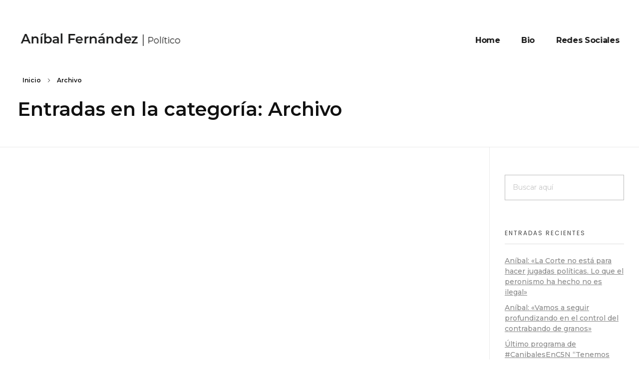

--- FILE ---
content_type: text/html; charset=UTF-8
request_url: https://www.anibalfernandez.com.ar/category/archivo/
body_size: 16365
content:
<!-- This page is cached by the Hummingbird Performance plugin v3.18.1 - https://wordpress.org/plugins/hummingbird-performance/. --><!DOCTYPE html>
<!--[if IE 9 ]>   <html class="no-js oldie ie9 ie" lang="es" > <![endif]-->
<!--[if (gt IE 9)|!(IE)]><!--> <html class="no-js" lang="es" > <!--<![endif]-->
<head>
        <meta charset="UTF-8" >
        <meta http-equiv="X-UA-Compatible" content="IE=edge">
        <!-- devices setting -->
        <meta name="viewport"   content="initial-scale=1,user-scalable=no,width=device-width">

<!-- outputs by wp_head -->
<meta name='robots' content='index, follow, max-image-preview:large, max-snippet:-1, max-video-preview:-1' />

	<!-- This site is optimized with the Yoast SEO plugin v26.7 - https://yoast.com/wordpress/plugins/seo/ -->
	<title>Archivo archivos - Aníbal Fernández</title>
	<link rel="canonical" href="https://www.anibalfernandez.com.ar/category/archivo/" />
	<link rel="next" href="https://www.anibalfernandez.com.ar/category/archivo/page/2/" />
	<meta property="og:locale" content="es_ES" />
	<meta property="og:type" content="article" />
	<meta property="og:title" content="Archivo archivos - Aníbal Fernández" />
	<meta property="og:url" content="https://www.anibalfernandez.com.ar/category/archivo/" />
	<meta property="og:site_name" content="Aníbal Fernández" />
	<meta name="twitter:card" content="summary_large_image" />
	<script type="application/ld+json" class="yoast-schema-graph">{"@context":"https://schema.org","@graph":[{"@type":"CollectionPage","@id":"https://www.anibalfernandez.com.ar/category/archivo/","url":"https://www.anibalfernandez.com.ar/category/archivo/","name":"Archivo archivos - Aníbal Fernández","isPartOf":{"@id":"https://www.anibalfernandez.com.ar/#website"},"primaryImageOfPage":{"@id":"https://www.anibalfernandez.com.ar/category/archivo/#primaryimage"},"image":{"@id":"https://www.anibalfernandez.com.ar/category/archivo/#primaryimage"},"thumbnailUrl":"https://www.anibalfernandez.com.ar/wp-content/uploads/2022/04/anibal-web-1.jpeg","breadcrumb":{"@id":"https://www.anibalfernandez.com.ar/category/archivo/#breadcrumb"},"inLanguage":"es"},{"@type":"ImageObject","inLanguage":"es","@id":"https://www.anibalfernandez.com.ar/category/archivo/#primaryimage","url":"https://www.anibalfernandez.com.ar/wp-content/uploads/2022/04/anibal-web-1.jpeg","contentUrl":"https://www.anibalfernandez.com.ar/wp-content/uploads/2022/04/anibal-web-1.jpeg","width":507,"height":351},{"@type":"BreadcrumbList","@id":"https://www.anibalfernandez.com.ar/category/archivo/#breadcrumb","itemListElement":[{"@type":"ListItem","position":1,"name":"Portada","item":"https://www.anibalfernandez.com.ar/"},{"@type":"ListItem","position":2,"name":"Archivo"}]},{"@type":"WebSite","@id":"https://www.anibalfernandez.com.ar/#website","url":"https://www.anibalfernandez.com.ar/","name":"Aníbal Fernández","description":"Político peronista","publisher":{"@id":"https://www.anibalfernandez.com.ar/#organization"},"potentialAction":[{"@type":"SearchAction","target":{"@type":"EntryPoint","urlTemplate":"https://www.anibalfernandez.com.ar/?s={search_term_string}"},"query-input":{"@type":"PropertyValueSpecification","valueRequired":true,"valueName":"search_term_string"}}],"inLanguage":"es"},{"@type":"Organization","@id":"https://www.anibalfernandez.com.ar/#organization","name":"Aníbal Fernández","url":"https://www.anibalfernandez.com.ar/","logo":{"@type":"ImageObject","inLanguage":"es","@id":"https://www.anibalfernandez.com.ar/#/schema/logo/image/","url":"https://www.anibalfernandez.com.ar/wp-content/uploads/2020/09/Header-AF3.png","contentUrl":"https://www.anibalfernandez.com.ar/wp-content/uploads/2020/09/Header-AF3.png","width":326,"height":35,"caption":"Aníbal Fernández"},"image":{"@id":"https://www.anibalfernandez.com.ar/#/schema/logo/image/"}}]}</script>
	<!-- / Yoast SEO plugin. -->


<link rel='dns-prefetch' href='//www.anibalfernandez.com.ar' />
<link rel='dns-prefetch' href='//fonts.googleapis.com' />
<link href='//hb.wpmucdn.com' rel='preconnect' />
<link href="https://fonts.googleapis.com" rel='preconnect' />
<link href='//fonts.gstatic.com' crossorigin='' rel='preconnect' />
<style id='wp-img-auto-sizes-contain-inline-css'>
img:is([sizes=auto i],[sizes^="auto," i]){contain-intrinsic-size:3000px 1500px}
/*# sourceURL=wp-img-auto-sizes-contain-inline-css */
</style>
<style id='wp-emoji-styles-inline-css'>

	img.wp-smiley, img.emoji {
		display: inline !important;
		border: none !important;
		box-shadow: none !important;
		height: 1em !important;
		width: 1em !important;
		margin: 0 0.07em !important;
		vertical-align: -0.1em !important;
		background: none !important;
		padding: 0 !important;
	}
/*# sourceURL=wp-emoji-styles-inline-css */
</style>
<link rel='stylesheet' id='wp-block-library-css' href='https://www.anibalfernandez.com.ar/wp-includes/css/dist/block-library/style.min.css?ver=6.9' media='all' />
<style id='classic-theme-styles-inline-css'>
/*! This file is auto-generated */
.wp-block-button__link{color:#fff;background-color:#32373c;border-radius:9999px;box-shadow:none;text-decoration:none;padding:calc(.667em + 2px) calc(1.333em + 2px);font-size:1.125em}.wp-block-file__button{background:#32373c;color:#fff;text-decoration:none}
/*# sourceURL=/wp-includes/css/classic-themes.min.css */
</style>
<style id='powerpress-player-block-style-inline-css'>


/*# sourceURL=https://www.anibalfernandez.com.ar/wp-content/plugins/powerpress/blocks/player-block/build/style-index.css */
</style>
<style id='global-styles-inline-css'>
:root{--wp--preset--aspect-ratio--square: 1;--wp--preset--aspect-ratio--4-3: 4/3;--wp--preset--aspect-ratio--3-4: 3/4;--wp--preset--aspect-ratio--3-2: 3/2;--wp--preset--aspect-ratio--2-3: 2/3;--wp--preset--aspect-ratio--16-9: 16/9;--wp--preset--aspect-ratio--9-16: 9/16;--wp--preset--color--black: #000000;--wp--preset--color--cyan-bluish-gray: #abb8c3;--wp--preset--color--white: #ffffff;--wp--preset--color--pale-pink: #f78da7;--wp--preset--color--vivid-red: #cf2e2e;--wp--preset--color--luminous-vivid-orange: #ff6900;--wp--preset--color--luminous-vivid-amber: #fcb900;--wp--preset--color--light-green-cyan: #7bdcb5;--wp--preset--color--vivid-green-cyan: #00d084;--wp--preset--color--pale-cyan-blue: #8ed1fc;--wp--preset--color--vivid-cyan-blue: #0693e3;--wp--preset--color--vivid-purple: #9b51e0;--wp--preset--gradient--vivid-cyan-blue-to-vivid-purple: linear-gradient(135deg,rgb(6,147,227) 0%,rgb(155,81,224) 100%);--wp--preset--gradient--light-green-cyan-to-vivid-green-cyan: linear-gradient(135deg,rgb(122,220,180) 0%,rgb(0,208,130) 100%);--wp--preset--gradient--luminous-vivid-amber-to-luminous-vivid-orange: linear-gradient(135deg,rgb(252,185,0) 0%,rgb(255,105,0) 100%);--wp--preset--gradient--luminous-vivid-orange-to-vivid-red: linear-gradient(135deg,rgb(255,105,0) 0%,rgb(207,46,46) 100%);--wp--preset--gradient--very-light-gray-to-cyan-bluish-gray: linear-gradient(135deg,rgb(238,238,238) 0%,rgb(169,184,195) 100%);--wp--preset--gradient--cool-to-warm-spectrum: linear-gradient(135deg,rgb(74,234,220) 0%,rgb(151,120,209) 20%,rgb(207,42,186) 40%,rgb(238,44,130) 60%,rgb(251,105,98) 80%,rgb(254,248,76) 100%);--wp--preset--gradient--blush-light-purple: linear-gradient(135deg,rgb(255,206,236) 0%,rgb(152,150,240) 100%);--wp--preset--gradient--blush-bordeaux: linear-gradient(135deg,rgb(254,205,165) 0%,rgb(254,45,45) 50%,rgb(107,0,62) 100%);--wp--preset--gradient--luminous-dusk: linear-gradient(135deg,rgb(255,203,112) 0%,rgb(199,81,192) 50%,rgb(65,88,208) 100%);--wp--preset--gradient--pale-ocean: linear-gradient(135deg,rgb(255,245,203) 0%,rgb(182,227,212) 50%,rgb(51,167,181) 100%);--wp--preset--gradient--electric-grass: linear-gradient(135deg,rgb(202,248,128) 0%,rgb(113,206,126) 100%);--wp--preset--gradient--midnight: linear-gradient(135deg,rgb(2,3,129) 0%,rgb(40,116,252) 100%);--wp--preset--font-size--small: 13px;--wp--preset--font-size--medium: 20px;--wp--preset--font-size--large: 36px;--wp--preset--font-size--x-large: 42px;--wp--preset--spacing--20: 0.44rem;--wp--preset--spacing--30: 0.67rem;--wp--preset--spacing--40: 1rem;--wp--preset--spacing--50: 1.5rem;--wp--preset--spacing--60: 2.25rem;--wp--preset--spacing--70: 3.38rem;--wp--preset--spacing--80: 5.06rem;--wp--preset--shadow--natural: 6px 6px 9px rgba(0, 0, 0, 0.2);--wp--preset--shadow--deep: 12px 12px 50px rgba(0, 0, 0, 0.4);--wp--preset--shadow--sharp: 6px 6px 0px rgba(0, 0, 0, 0.2);--wp--preset--shadow--outlined: 6px 6px 0px -3px rgb(255, 255, 255), 6px 6px rgb(0, 0, 0);--wp--preset--shadow--crisp: 6px 6px 0px rgb(0, 0, 0);}:where(.is-layout-flex){gap: 0.5em;}:where(.is-layout-grid){gap: 0.5em;}body .is-layout-flex{display: flex;}.is-layout-flex{flex-wrap: wrap;align-items: center;}.is-layout-flex > :is(*, div){margin: 0;}body .is-layout-grid{display: grid;}.is-layout-grid > :is(*, div){margin: 0;}:where(.wp-block-columns.is-layout-flex){gap: 2em;}:where(.wp-block-columns.is-layout-grid){gap: 2em;}:where(.wp-block-post-template.is-layout-flex){gap: 1.25em;}:where(.wp-block-post-template.is-layout-grid){gap: 1.25em;}.has-black-color{color: var(--wp--preset--color--black) !important;}.has-cyan-bluish-gray-color{color: var(--wp--preset--color--cyan-bluish-gray) !important;}.has-white-color{color: var(--wp--preset--color--white) !important;}.has-pale-pink-color{color: var(--wp--preset--color--pale-pink) !important;}.has-vivid-red-color{color: var(--wp--preset--color--vivid-red) !important;}.has-luminous-vivid-orange-color{color: var(--wp--preset--color--luminous-vivid-orange) !important;}.has-luminous-vivid-amber-color{color: var(--wp--preset--color--luminous-vivid-amber) !important;}.has-light-green-cyan-color{color: var(--wp--preset--color--light-green-cyan) !important;}.has-vivid-green-cyan-color{color: var(--wp--preset--color--vivid-green-cyan) !important;}.has-pale-cyan-blue-color{color: var(--wp--preset--color--pale-cyan-blue) !important;}.has-vivid-cyan-blue-color{color: var(--wp--preset--color--vivid-cyan-blue) !important;}.has-vivid-purple-color{color: var(--wp--preset--color--vivid-purple) !important;}.has-black-background-color{background-color: var(--wp--preset--color--black) !important;}.has-cyan-bluish-gray-background-color{background-color: var(--wp--preset--color--cyan-bluish-gray) !important;}.has-white-background-color{background-color: var(--wp--preset--color--white) !important;}.has-pale-pink-background-color{background-color: var(--wp--preset--color--pale-pink) !important;}.has-vivid-red-background-color{background-color: var(--wp--preset--color--vivid-red) !important;}.has-luminous-vivid-orange-background-color{background-color: var(--wp--preset--color--luminous-vivid-orange) !important;}.has-luminous-vivid-amber-background-color{background-color: var(--wp--preset--color--luminous-vivid-amber) !important;}.has-light-green-cyan-background-color{background-color: var(--wp--preset--color--light-green-cyan) !important;}.has-vivid-green-cyan-background-color{background-color: var(--wp--preset--color--vivid-green-cyan) !important;}.has-pale-cyan-blue-background-color{background-color: var(--wp--preset--color--pale-cyan-blue) !important;}.has-vivid-cyan-blue-background-color{background-color: var(--wp--preset--color--vivid-cyan-blue) !important;}.has-vivid-purple-background-color{background-color: var(--wp--preset--color--vivid-purple) !important;}.has-black-border-color{border-color: var(--wp--preset--color--black) !important;}.has-cyan-bluish-gray-border-color{border-color: var(--wp--preset--color--cyan-bluish-gray) !important;}.has-white-border-color{border-color: var(--wp--preset--color--white) !important;}.has-pale-pink-border-color{border-color: var(--wp--preset--color--pale-pink) !important;}.has-vivid-red-border-color{border-color: var(--wp--preset--color--vivid-red) !important;}.has-luminous-vivid-orange-border-color{border-color: var(--wp--preset--color--luminous-vivid-orange) !important;}.has-luminous-vivid-amber-border-color{border-color: var(--wp--preset--color--luminous-vivid-amber) !important;}.has-light-green-cyan-border-color{border-color: var(--wp--preset--color--light-green-cyan) !important;}.has-vivid-green-cyan-border-color{border-color: var(--wp--preset--color--vivid-green-cyan) !important;}.has-pale-cyan-blue-border-color{border-color: var(--wp--preset--color--pale-cyan-blue) !important;}.has-vivid-cyan-blue-border-color{border-color: var(--wp--preset--color--vivid-cyan-blue) !important;}.has-vivid-purple-border-color{border-color: var(--wp--preset--color--vivid-purple) !important;}.has-vivid-cyan-blue-to-vivid-purple-gradient-background{background: var(--wp--preset--gradient--vivid-cyan-blue-to-vivid-purple) !important;}.has-light-green-cyan-to-vivid-green-cyan-gradient-background{background: var(--wp--preset--gradient--light-green-cyan-to-vivid-green-cyan) !important;}.has-luminous-vivid-amber-to-luminous-vivid-orange-gradient-background{background: var(--wp--preset--gradient--luminous-vivid-amber-to-luminous-vivid-orange) !important;}.has-luminous-vivid-orange-to-vivid-red-gradient-background{background: var(--wp--preset--gradient--luminous-vivid-orange-to-vivid-red) !important;}.has-very-light-gray-to-cyan-bluish-gray-gradient-background{background: var(--wp--preset--gradient--very-light-gray-to-cyan-bluish-gray) !important;}.has-cool-to-warm-spectrum-gradient-background{background: var(--wp--preset--gradient--cool-to-warm-spectrum) !important;}.has-blush-light-purple-gradient-background{background: var(--wp--preset--gradient--blush-light-purple) !important;}.has-blush-bordeaux-gradient-background{background: var(--wp--preset--gradient--blush-bordeaux) !important;}.has-luminous-dusk-gradient-background{background: var(--wp--preset--gradient--luminous-dusk) !important;}.has-pale-ocean-gradient-background{background: var(--wp--preset--gradient--pale-ocean) !important;}.has-electric-grass-gradient-background{background: var(--wp--preset--gradient--electric-grass) !important;}.has-midnight-gradient-background{background: var(--wp--preset--gradient--midnight) !important;}.has-small-font-size{font-size: var(--wp--preset--font-size--small) !important;}.has-medium-font-size{font-size: var(--wp--preset--font-size--medium) !important;}.has-large-font-size{font-size: var(--wp--preset--font-size--large) !important;}.has-x-large-font-size{font-size: var(--wp--preset--font-size--x-large) !important;}
:where(.wp-block-post-template.is-layout-flex){gap: 1.25em;}:where(.wp-block-post-template.is-layout-grid){gap: 1.25em;}
:where(.wp-block-term-template.is-layout-flex){gap: 1.25em;}:where(.wp-block-term-template.is-layout-grid){gap: 1.25em;}
:where(.wp-block-columns.is-layout-flex){gap: 2em;}:where(.wp-block-columns.is-layout-grid){gap: 2em;}
:root :where(.wp-block-pullquote){font-size: 1.5em;line-height: 1.6;}
/*# sourceURL=global-styles-inline-css */
</style>
<link rel='stylesheet' id='contact-form-7-css' href='https://www.anibalfernandez.com.ar/wp-content/plugins/contact-form-7/includes/css/styles.css?ver=6.1.4' media='all' />
<link rel='stylesheet' id='dashicons-css' href='https://www.anibalfernandez.com.ar/wp-includes/css/dashicons.min.css?ver=6.9' media='all' />
<link rel='stylesheet' id='everest-forms-general-css' href='https://www.anibalfernandez.com.ar/wp-content/plugins/everest-forms/assets/css/everest-forms.css?ver=3.4.1' media='all' />
<link rel='stylesheet' id='jquery-intl-tel-input-css' href='https://www.anibalfernandez.com.ar/wp-content/plugins/everest-forms/assets/css/intlTelInput.css?ver=3.4.1' media='all' />
<link rel='stylesheet' id='fontawesome-css' href='https://www.anibalfernandez.com.ar/wp-content/plugins/blog-designer-for-elementor/assets/css/fontawesome/fontawesome.css?ver=6.9' media='all' />
<link rel='stylesheet' id='bdfe-style-css' href='https://www.anibalfernandez.com.ar/wp-content/plugins/blog-designer-for-elementor/assets/css/style.css?ver=6.9' media='all' />
<link rel='stylesheet' id='auxin-base-css' href='https://www.anibalfernandez.com.ar/wp-content/themes/phlox/css/base.css?ver=2.17.11' media='all' />
<link rel='stylesheet' id='auxin-front-icon-css' href='https://www.anibalfernandez.com.ar/wp-content/themes/phlox/css/auxin-icon.css?ver=2.17.11' media='all' />
<link rel='stylesheet' id='auxin-main-css' href='https://www.anibalfernandez.com.ar/wp-content/themes/phlox/css/main.css?ver=2.17.11' media='all' />
<link rel='stylesheet' id='auxin-fonts-google-css' href='//fonts.googleapis.com/css?family=Montserrat%3A100%2C100italic%2C200%2C200italic%2C300%2C300italic%2Cregular%2Citalic%2C500%2C500italic%2C600%2C600italic%2C700%2C700italic%2C800%2C800italic%2C900%2C900italic%7CPoppins%3A100%2C100italic%2C200%2C200italic%2C300%2C300italic%2Cregular%2Citalic%2C500%2C500italic%2C600%2C600italic%2C700%2C700italic%2C800%2C800italic%2C900%2C900italic&#038;ver=8.8' media='all' />
<link rel='stylesheet' id='auxin-custom-css' href='https://www.anibalfernandez.com.ar/wp-content/uploads/phlox/custom.css?ver=8.8' media='all' />
<link rel='stylesheet' id='auxin-elementor-base-css' href='https://www.anibalfernandez.com.ar/wp-content/themes/phlox/css/other/elementor.css?ver=2.17.11' media='all' />
<link rel='stylesheet' id='elementor-frontend-css' href='https://www.anibalfernandez.com.ar/wp-content/plugins/elementor/assets/css/frontend.min.css?ver=3.34.1' media='all' />
<style id='elementor-frontend-inline-css'>
.elementor-4378 .elementor-element.elementor-element-b3d229a .aux-menu-depth-0 > .aux-item-content{color:var( --auxin-featured-color-7 );}
.elementor-4377 .elementor-element.elementor-element-a8ad691:not(.elementor-motion-effects-element-type-background), .elementor-4377 .elementor-element.elementor-element-a8ad691 > .elementor-motion-effects-container > .elementor-motion-effects-layer{background-color:var( --auxin-featured-color-6 );}.elementor-4377 .elementor-element.elementor-element-74ac099 .elementor-heading-title{color:var( --auxin-featured-color-8 );}.elementor-4377 .elementor-element.elementor-element-047ae4c .aux-text{color:var( --auxin-featured-color-8 );}.elementor-4377 .elementor-element.elementor-element-2e03149 .aux-icon-list-item:hover{background-color:var( --auxin-featured-color-1 );}.elementor-4377 .elementor-element.elementor-element-2e03149 .aux-icon-list-icon{color:var( --auxin-featured-color-8 );}.elementor-4377 .elementor-element.elementor-element-2e03149 .aux-icon-list-icon path{fill:var( --auxin-featured-color-8 );}
/*# sourceURL=elementor-frontend-inline-css */
</style>
<link rel='stylesheet' id='elementor-post-4378-css' href='https://www.anibalfernandez.com.ar/wp-content/uploads/elementor/css/post-4378.css?ver=1768317453' media='all' />
<link rel='stylesheet' id='elementor-post-4377-css' href='https://www.anibalfernandez.com.ar/wp-content/uploads/elementor/css/post-4377.css?ver=1768317454' media='all' />
<link rel='stylesheet' id='widget-heading-css' href='https://www.anibalfernandez.com.ar/wp-content/plugins/elementor/assets/css/widget-heading.min.css?ver=3.34.1' media='all' />
<link rel='stylesheet' id='widget-divider-css' href='https://www.anibalfernandez.com.ar/wp-content/plugins/elementor/assets/css/widget-divider.min.css?ver=3.34.1' media='all' />
<link rel='stylesheet' id='elementor-icons-shared-0-css' href='https://www.anibalfernandez.com.ar/wp-content/plugins/elementor/assets/lib/font-awesome/css/fontawesome.min.css?ver=5.15.3' media='all' />
<link rel='stylesheet' id='elementor-icons-fa-brands-css' href='https://www.anibalfernandez.com.ar/wp-content/plugins/elementor/assets/lib/font-awesome/css/brands.min.css?ver=5.15.3' media='all' />
<script src="https://www.anibalfernandez.com.ar/wp-includes/js/jquery/jquery.min.js?ver=3.7.1" id="jquery-core-js"></script>
<script src="https://www.anibalfernandez.com.ar/wp-includes/js/jquery/jquery-migrate.min.js?ver=3.4.1" id="jquery-migrate-js"></script>
<script id="auxin-modernizr-js-extra">
var auxin = {"ajax_url":"https://www.anibalfernandez.com.ar/wp-admin/admin-ajax.php","is_rtl":"","is_reponsive":"1","is_framed":"","frame_width":"20","wpml_lang":"en","uploadbaseurl":"https://www.anibalfernandez.com.ar/wp-content/uploads","nonce":"784be8824b"};
//# sourceURL=auxin-modernizr-js-extra
</script>
<script id="auxin-modernizr-js-before">
/* < ![CDATA[ */
function auxinNS(n){for(var e=n.split("."),a=window,i="",r=e.length,t=0;r>t;t++)"window"!=e[t]&&(i=e[t],a[i]=a[i]||{},a=a[i]);return a;}
/* ]]> */
//# sourceURL=auxin-modernizr-js-before
</script>
<script src="https://www.anibalfernandez.com.ar/wp-content/themes/phlox/js/solo/modernizr-custom.min.js?ver=2.17.11" id="auxin-modernizr-js"></script>
<link rel="https://api.w.org/" href="https://www.anibalfernandez.com.ar/wp-json/" /><link rel="alternate" title="JSON" type="application/json" href="https://www.anibalfernandez.com.ar/wp-json/wp/v2/categories/1876" /><link rel="EditURI" type="application/rsd+xml" title="RSD" href="https://www.anibalfernandez.com.ar/xmlrpc.php?rsd" />
<meta name="generator" content="WordPress 6.9" />
<meta name="generator" content="Everest Forms 3.4.1" />
            <script type="text/javascript"><!--
                                function powerpress_pinw(pinw_url){window.open(pinw_url, 'PowerPressPlayer','toolbar=0,status=0,resizable=1,width=460,height=320');	return false;}
                //-->

                // tabnab protection
                window.addEventListener('load', function () {
                    // make all links have rel="noopener noreferrer"
                    document.querySelectorAll('a[target="_blank"]').forEach(link => {
                        link.setAttribute('rel', 'noopener noreferrer');
                    });
                });
            </script>
            <link rel="alternate" type="application/rss+xml" title="Archivo - Aníbal Fernández" href="https://www.anibalfernandez.com.ar/category/archivo/feed/" />
<!-- Chrome, Firefox OS and Opera -->
<meta name="theme-color" content="#1bb0ce" />
<!-- Windows Phone -->
<meta name="msapplication-navbutton-color" content="#1bb0ce" />
<!-- iOS Safari -->
<meta name="apple-mobile-web-app-capable" content="yes">
<meta name="apple-mobile-web-app-status-bar-style" content="black-translucent">

<meta name="generator" content="Elementor 3.34.1; features: additional_custom_breakpoints; settings: css_print_method-external, google_font-enabled, font_display-auto">
<style>.recentcomments a{display:inline !important;padding:0 !important;margin:0 !important;}</style>			<style>
				.e-con.e-parent:nth-of-type(n+4):not(.e-lazyloaded):not(.e-no-lazyload),
				.e-con.e-parent:nth-of-type(n+4):not(.e-lazyloaded):not(.e-no-lazyload) * {
					background-image: none !important;
				}
				@media screen and (max-height: 1024px) {
					.e-con.e-parent:nth-of-type(n+3):not(.e-lazyloaded):not(.e-no-lazyload),
					.e-con.e-parent:nth-of-type(n+3):not(.e-lazyloaded):not(.e-no-lazyload) * {
						background-image: none !important;
					}
				}
				@media screen and (max-height: 640px) {
					.e-con.e-parent:nth-of-type(n+2):not(.e-lazyloaded):not(.e-no-lazyload),
					.e-con.e-parent:nth-of-type(n+2):not(.e-lazyloaded):not(.e-no-lazyload) * {
						background-image: none !important;
					}
				}
			</style>
			<link rel="icon" href="https://www.anibalfernandez.com.ar/wp-content/uploads/2020/09/favicon-32x32-1.png" sizes="32x32" />
<link rel="icon" href="https://www.anibalfernandez.com.ar/wp-content/uploads/2020/09/favicon-32x32-1.png" sizes="192x192" />
<link rel="apple-touch-icon" href="https://www.anibalfernandez.com.ar/wp-content/uploads/2020/09/favicon-32x32-1.png" />
<meta name="msapplication-TileImage" content="https://www.anibalfernandez.com.ar/wp-content/uploads/2020/09/favicon-32x32-1.png" />
<!-- end wp_head -->
</head>


<body class="archive category category-archivo category-1876 wp-custom-logo wp-theme-phlox everest-forms-no-js elementor-default elementor-kit-4541 phlox aux-dom-unready aux-full-width aux-resp aux-s-fhd  aux-page-animation-off _auxels"  data-framed="">


<div id="inner-body">

    <header class="aux-elementor-header" id="site-elementor-header" itemscope="itemscope" itemtype="https://schema.org/WPHeader" data-sticky-height="80"  >
        <div class="aux-wrapper">
            <div class="aux-header aux-header-elements-wrapper">
            		<div data-elementor-type="header" data-elementor-id="4378" class="elementor elementor-4378">
		<div class="elementor-section-wrap">
					<section class="elementor-section elementor-top-section elementor-element elementor-element-f8f1472 elementor-section-boxed elementor-section-height-default elementor-section-height-default" data-id="f8f1472" data-element_type="section">
						<div class="elementor-container elementor-column-gap-no">
					<div class="aux-parallax-section elementor-column elementor-col-100 elementor-top-column elementor-element elementor-element-5983ad2" data-id="5983ad2" data-element_type="column">
			<div class="elementor-widget-wrap elementor-element-populated">
						<div class="elementor-element elementor-element-3a26913 elementor-widget__width-auto aux-appear-watch-animation aux-fade-in-right-1 elementor-widget elementor-widget-aux_logo" data-id="3a26913" data-element_type="widget" data-widget_type="aux_logo.default">
				<div class="elementor-widget-container">
					<div class="aux-widget-logo"><a class="aux-logo-anchor aux-has-logo" title="Aníbal Fernández" href="https://www.anibalfernandez.com.ar/"><img width="326" height="35" src="https://www.anibalfernandez.com.ar/wp-content/uploads/2020/09/Header-AF3.png" class="aux-attachment aux-featured-image attachment-326x35 aux-attachment-id-4421 " alt="Header-AF3" data-ratio="9.31" data-original-w="326" /></a><a class="aux-logo-anchor aux-logo-sticky aux-logo-hidden aux-has-logo" title="Aníbal Fernández" href="https://www.anibalfernandez.com.ar/"><img width="326" height="35" src="https://www.anibalfernandez.com.ar/wp-content/uploads/2020/09/Header-AF4.png" class="aux-attachment aux-featured-image attachment-326x35 aux-attachment-id-4422 " alt="Header-AF4" data-ratio="9.31" data-original-w="326" /></a><section class="aux-logo-text"><h3 class="site-title"><a href="https://www.anibalfernandez.com.ar/" title="Aníbal Fernández">Aníbal Fernández</a></h3><p class="site-description">Político peronista</p></section></div>				</div>
				</div>
				<div class="elementor-element elementor-element-b3d229a elementor-widget__width-auto aux-appear-watch-animation aux-fade-in-left-1 elementor-widget elementor-widget-aux_menu_box" data-id="b3d229a" data-element_type="widget" data-widget_type="aux_menu_box.default">
				<div class="elementor-widget-container">
					<div class="aux-elementor-header-menu aux-nav-menu-element aux-nav-menu-element-b3d229a"><div class="aux-burger-box" data-target-panel="overlay" data-target-content=".elementor-element-b3d229a .aux-master-menu"><div class="aux-burger aux-lite-small"><span class="mid-line"></span></div></div><!-- start master menu -->
<nav id="master-menu-elementor-b3d229a" class="menu-header-menu-container">

	<ul id="menu-header-menu" class="aux-master-menu aux-no-js aux-skin-classic aux-horizontal" data-type="horizontal"  data-switch-type="toggle" data-switch-parent=".elementor-element-b3d229a .aux-fs-popup .aux-fs-menu" data-switch-width="768"  >
		<!-- start single menu -->
		<li id="menu-item-4391" class="a1i0s0 menu-item menu-item-type-post_type menu-item-object-page menu-item-home menu-item-4391 aux-menu-depth-0 aux-menu-root-1 aux-menu-item">
			<a href="https://www.anibalfernandez.com.ar/" class="aux-item-content">
				<span class="aux-menu-label">Home</span>
			</a>
		</li>
		<!-- end single menu -->
		<!-- start single menu -->
		<li id="menu-item-4584" class="menu-item menu-item-type-post_type menu-item-object-page menu-item-4584 aux-menu-depth-0 aux-menu-root-2 aux-menu-item">
			<a href="https://www.anibalfernandez.com.ar/biografia-de-anibal-fernandez/https://www.anibalfernandez.com.ar/index.php/biografia-de-anibal-fernandez/" class="aux-item-content">
				<span class="aux-menu-label">Bio</span>
			</a>
		</li>
		<!-- end single menu -->
		<!-- start single menu -->
		<li id="menu-item-4585" class="menu-item menu-item-type-post_type menu-item-object-page menu-item-4585 aux-menu-depth-0 aux-menu-root-3 aux-menu-item">
			<a href="https://www.anibalfernandez.com.ar/redes-sociales/" class="aux-item-content">
				<span class="aux-menu-label">Redes Sociales</span>
			</a>
		</li>
		<!-- end single menu -->
	</ul>

</nav>
<!-- end master menu -->
<section class="aux-fs-popup aux-fs-menu-layout-center aux-indicator"><div class="aux-panel-close"><div class="aux-close aux-cross-symbol aux-thick-medium"></div></div><div class="aux-fs-menu" data-menu-title=""></div></section></div><style>@media only screen and (min-width: 769px) { .elementor-element-b3d229a .aux-burger-box { display: none } }</style>				</div>
				</div>
					</div>
		</div>
					</div>
		</section>
				</div>
		</div>
		            </div><!-- end of header-elements -->
        </div><!-- end of wrapper -->
    </header><!-- end header -->
        <header id="site-title" class="page-title-section">

            <div class="page-header aux-wrapper aux-boxed-container aux-top aux-dark" style="display:block; "   >

                
                <div class="aux-container" >

                    <p class="aux-breadcrumbs"><span><a href="https://www.anibalfernandez.com.ar" title="Inicio">Inicio</a></span><span class="aux-breadcrumb-sep breadcrumb-icon auxicon-chevron-right-1"></span><span>Archivo</span></p>

                                        <div class="aux-page-title-entry">
                                            <div class="aux-page-title-box">
                                                <section class="page-title-group" >
                                                                <h1 class="page-title">Entradas en la categoría: Archivo</h1>
                                                            </section>

                                                    </div>
                    </div><!-- end title entry -->
                                    </div>

                
            </div><!-- end page header -->
        </header> <!-- end page header -->
        
    <main id="main" class="aux-main aux-territory aux-template-type-default aux-archive aux-content-top-margin list-post right-sidebar aux-has-sidebar aux-sidebar-style-border aux-user-entry" >
        <div class="aux-wrapper">
            <div class="aux-container aux-fold clearfix">

                <div id="primary" class="aux-primary" >
                    <div class="content" role="main" data-target="archive"  >

                                        <article class="post-4992 post type-post status-publish format-video has-post-thumbnail hentry category-sin-categoria post_format-post-format-video" >
                                                        <div class="entry-media">

                                <div class="aux-media-frame aux-media-video"><iframe title="Aníbal: &quot;La Corte no está para hacer jugadas políticas&quot;" width="1700" height="956" src="https://www.youtube.com/embed/4MOOstQnX5k?feature=oembed" frameborder="0" allow="accelerometer; autoplay; clipboard-write; encrypted-media; gyroscope; picture-in-picture; web-share" referrerpolicy="strict-origin-when-cross-origin" allowfullscreen></iframe></div>
                            </div>
                            
                            <div class="entry-main">

                                <header class="entry-header">
                                
                                    <h3 class="entry-title">
                                        <a href="https://www.anibalfernandez.com.ar/2022/04/21/la-corte-no-puede-hacer-jugadas-politicas/">
                                            Aníbal: «La Corte no está para hacer jugadas políticas. Lo que el peronismo ha hecho no es ilegal»                                        </a>
                                    </h3>
                                                                    <div class="entry-format">
                                        <a href="https://www.anibalfernandez.com.ar/2022/04/21/la-corte-no-puede-hacer-jugadas-politicas/">
                                            <div class="post-format format-video"> </div>
                                        </a>
                                    </div>
                                </header>

                                                                                                <div class="entry-info">
                                                                        <div class="entry-date">
                                        <a href="https://www.anibalfernandez.com.ar/2022/04/21/la-corte-no-puede-hacer-jugadas-politicas/">
                                            <time datetime="2022-04-21T12:12:47-03:00" title="2022-04-21T12:12:47-03:00" >21 abril, 2022</time>
                                        </a>
                                    </div>
                                                                                                                                                                                                                    </div>
                                                                
                                                                    <div class="entry-content">
                                        <div class="clear"></div>                                    </div>
                                
                                <footer class="entry-meta">
                                    <div class="readmore">
                                        <a href="https://www.anibalfernandez.com.ar/2022/04/21/la-corte-no-puede-hacer-jugadas-politicas/" class="aux-read-more aux-outline aux-large"><span class="aux-read-more-text">Leer más</span></a>
                                    </div>
                                </footer>

                            </div>

                        </article>
                        <article class="post-4974 post type-post status-publish format-video has-post-thumbnail hentry category-destacados post_format-post-format-video" >
                                                        <div class="entry-media">

                                <div class="aux-media-frame aux-media-video"><iframe title="Aníbal: &quot;Vamos a seguir profundizando en el control del contrabando de granos&quot;" width="1700" height="956" src="https://www.youtube.com/embed/Nt3sMRTCKgs?feature=oembed" frameborder="0" allow="accelerometer; autoplay; clipboard-write; encrypted-media; gyroscope; picture-in-picture; web-share" referrerpolicy="strict-origin-when-cross-origin" allowfullscreen></iframe></div>
                            </div>
                            
                            <div class="entry-main">

                                <header class="entry-header">
                                
                                    <h3 class="entry-title">
                                        <a href="https://www.anibalfernandez.com.ar/2021/12/03/anibal-vamos-a-seguir-profundizando-en-el-control-del-contrabando-de-granos/">
                                            Aníbal: «Vamos a seguir profundizando en el control del contrabando de granos»                                        </a>
                                    </h3>
                                                                    <div class="entry-format">
                                        <a href="https://www.anibalfernandez.com.ar/2021/12/03/anibal-vamos-a-seguir-profundizando-en-el-control-del-contrabando-de-granos/">
                                            <div class="post-format format-video"> </div>
                                        </a>
                                    </div>
                                </header>

                                                                                                <div class="entry-info">
                                                                        <div class="entry-date">
                                        <a href="https://www.anibalfernandez.com.ar/2021/12/03/anibal-vamos-a-seguir-profundizando-en-el-control-del-contrabando-de-granos/">
                                            <time datetime="2021-12-03T15:04:50-03:00" title="2021-12-03T15:04:50-03:00" >3 diciembre, 2021</time>
                                        </a>
                                    </div>
                                                                                                                                                                                                                    </div>
                                                                
                                                                    <div class="entry-content">
                                        
<p>Aníbal Fernández, Ministro de Seguridad, en C5N.</p>
<div class="clear"></div>                                    </div>
                                
                                <footer class="entry-meta">
                                    <div class="readmore">
                                        <a href="https://www.anibalfernandez.com.ar/2021/12/03/anibal-vamos-a-seguir-profundizando-en-el-control-del-contrabando-de-granos/" class="aux-read-more aux-outline aux-large"><span class="aux-read-more-text">Leer más</span></a>
                                    </div>
                                </footer>

                            </div>

                        </article>
                        <article class="post-4971 post type-post status-publish format-video has-post-thumbnail hentry category-destacados post_format-post-format-video" >
                                                        <div class="entry-media">

                                <div class="aux-media-frame aux-media-video"><iframe title="Último programa de #CanibalesEnC5N “Tenemos que resolver, no hay tiempo que perder”." width="1700" height="956" src="https://www.youtube.com/embed/MHyH7WbOr3o?feature=oembed" frameborder="0" allow="accelerometer; autoplay; clipboard-write; encrypted-media; gyroscope; picture-in-picture; web-share" referrerpolicy="strict-origin-when-cross-origin" allowfullscreen></iframe></div>
                            </div>
                            
                            <div class="entry-main">

                                <header class="entry-header">
                                
                                    <h3 class="entry-title">
                                        <a href="https://www.anibalfernandez.com.ar/2021/10/25/ultimo-programa-de-canibalesenc5n-tenemos-que-resolver-no-hay-tiempo-que-perder/">
                                            Último programa de #CanibalesEnC5N “Tenemos que resolver, no hay tiempo que perder”.                                        </a>
                                    </h3>
                                                                    <div class="entry-format">
                                        <a href="https://www.anibalfernandez.com.ar/2021/10/25/ultimo-programa-de-canibalesenc5n-tenemos-que-resolver-no-hay-tiempo-que-perder/">
                                            <div class="post-format format-video"> </div>
                                        </a>
                                    </div>
                                </header>

                                                                                                <div class="entry-info">
                                                                        <div class="entry-date">
                                        <a href="https://www.anibalfernandez.com.ar/2021/10/25/ultimo-programa-de-canibalesenc5n-tenemos-que-resolver-no-hay-tiempo-que-perder/">
                                            <time datetime="2021-10-25T11:59:18-03:00" title="2021-10-25T11:59:18-03:00" >25 octubre, 2021</time>
                                        </a>
                                    </div>
                                                                                                                                                                                                                    </div>
                                                                
                                                                    <div class="entry-content">
                                        
<p>Aníbal Fernández en el último programa de C5N antes de asumir como Ministro de Seguridad. </p>



<p></p>
<div class="clear"></div>                                    </div>
                                
                                <footer class="entry-meta">
                                    <div class="readmore">
                                        <a href="https://www.anibalfernandez.com.ar/2021/10/25/ultimo-programa-de-canibalesenc5n-tenemos-que-resolver-no-hay-tiempo-que-perder/" class="aux-read-more aux-outline aux-large"><span class="aux-read-more-text">Leer más</span></a>
                                    </div>
                                </footer>

                            </div>

                        </article>
                        <article class="post-4950 post type-post status-publish format-video has-post-thumbnail hentry category-destacados post_format-post-format-video" >
                                                        <div class="entry-media">

                                <div class="aux-media-frame aux-media-video"><iframe title="Brasil vs Argentina Aníbal sobre el escándalo en el partido" width="1700" height="956" src="https://www.youtube.com/embed/U35PuPjJ-gI?feature=oembed" frameborder="0" allow="accelerometer; autoplay; clipboard-write; encrypted-media; gyroscope; picture-in-picture; web-share" referrerpolicy="strict-origin-when-cross-origin" allowfullscreen></iframe></div>
                            </div>
                            
                            <div class="entry-main">

                                <header class="entry-header">
                                
                                    <h3 class="entry-title">
                                        <a href="https://www.anibalfernandez.com.ar/2021/09/06/brasil-vs-argentina-canibalesenc5n/">
                                            Brasil vs Argentina #CanibalesenC5N                                        </a>
                                    </h3>
                                                                    <div class="entry-format">
                                        <a href="https://www.anibalfernandez.com.ar/2021/09/06/brasil-vs-argentina-canibalesenc5n/">
                                            <div class="post-format format-video"> </div>
                                        </a>
                                    </div>
                                </header>

                                                                                                <div class="entry-info">
                                                                        <div class="entry-date">
                                        <a href="https://www.anibalfernandez.com.ar/2021/09/06/brasil-vs-argentina-canibalesenc5n/">
                                            <time datetime="2021-09-06T16:12:43-03:00" title="2021-09-06T16:12:43-03:00" >6 septiembre, 2021</time>
                                        </a>
                                    </div>
                                                                                                                                                                                                                    </div>
                                                                
                                                                    <div class="entry-content">
                                        
<p>Brasil vs Argentina. Aníbal sobre el escándalo en el partido. <a href="https://twitter.com/hashtag/CanibalesenC5N?src=hashtag_click">#CanibalesenC5N</a> Domingos 20 hs por C5N.</p>



<p></p>



<figure class="wp-block-image size-large"><img fetchpriority="high" decoding="async" width="1024" height="1024" src="https://www.anibalfernandez.com.ar/wp-content/uploads/2021/09/241233033_392665405551420_6107149241013468540_n-1024x1024.jpeg" alt="" class="wp-image-4951" srcset="https://www.anibalfernandez.com.ar/wp-content/uploads/2021/09/241233033_392665405551420_6107149241013468540_n-1024x1024.jpeg 1024w, https://www.anibalfernandez.com.ar/wp-content/uploads/2021/09/241233033_392665405551420_6107149241013468540_n-300x300.jpeg 300w, https://www.anibalfernandez.com.ar/wp-content/uploads/2021/09/241233033_392665405551420_6107149241013468540_n-150x150.jpeg 150w, https://www.anibalfernandez.com.ar/wp-content/uploads/2021/09/241233033_392665405551420_6107149241013468540_n-768x768.jpeg 768w, https://www.anibalfernandez.com.ar/wp-content/uploads/2021/09/241233033_392665405551420_6107149241013468540_n-600x600.jpeg 600w, https://www.anibalfernandez.com.ar/wp-content/uploads/2021/09/241233033_392665405551420_6107149241013468540_n-649x649.jpeg 649w, https://www.anibalfernandez.com.ar/wp-content/uploads/2021/09/241233033_392665405551420_6107149241013468540_n.jpeg 1080w" sizes="(max-width: 1024px) 100vw, 1024px" /></figure>
<div class="clear"></div>                                    </div>
                                
                                <footer class="entry-meta">
                                    <div class="readmore">
                                        <a href="https://www.anibalfernandez.com.ar/2021/09/06/brasil-vs-argentina-canibalesenc5n/" class="aux-read-more aux-outline aux-large"><span class="aux-read-more-text">Leer más</span></a>
                                    </div>
                                </footer>

                            </div>

                        </article>
                        <article class="post-4947 post type-post status-publish format-video has-post-thumbnail hentry category-destacados post_format-post-format-video" >
                                                        <div class="entry-media">

                                <div class="aux-media-frame aux-media-video"><iframe title="#CaníbalesenC5N &quot;Siempre tenemos que apostar primero a nuestro proyecto, está el pueblo en el medio&quot;" width="1700" height="956" src="https://www.youtube.com/embed/ivv6idYN_YE?feature=oembed" frameborder="0" allow="accelerometer; autoplay; clipboard-write; encrypted-media; gyroscope; picture-in-picture; web-share" referrerpolicy="strict-origin-when-cross-origin" allowfullscreen></iframe></div>
                            </div>
                            
                            <div class="entry-main">

                                <header class="entry-header">
                                
                                    <h3 class="entry-title">
                                        <a href="https://www.anibalfernandez.com.ar/2021/09/06/canibalesenc5n-siempre-tenemos-que-apostar-primero-a-nuestro-proyecto-esta-el-pueblo-en-el-medio/">
                                            #CaníbalesenC5N «Siempre tenemos que apostar primero a nuestro proyecto, está el pueblo en el medio»                                        </a>
                                    </h3>
                                                                    <div class="entry-format">
                                        <a href="https://www.anibalfernandez.com.ar/2021/09/06/canibalesenc5n-siempre-tenemos-que-apostar-primero-a-nuestro-proyecto-esta-el-pueblo-en-el-medio/">
                                            <div class="post-format format-video"> </div>
                                        </a>
                                    </div>
                                </header>

                                                                                                <div class="entry-info">
                                                                        <div class="entry-date">
                                        <a href="https://www.anibalfernandez.com.ar/2021/09/06/canibalesenc5n-siempre-tenemos-que-apostar-primero-a-nuestro-proyecto-esta-el-pueblo-en-el-medio/">
                                            <time datetime="2021-09-06T15:50:44-03:00" title="2021-09-06T15:50:44-03:00" >6 septiembre, 2021</time>
                                        </a>
                                    </div>
                                                                                                                                                                                                                    </div>
                                                                
                                                                    <div class="entry-content">
                                        
<p>El programa Caníbales todos los domingos a las 20 hs por C5N.</p>
<div class="clear"></div>                                    </div>
                                
                                <footer class="entry-meta">
                                    <div class="readmore">
                                        <a href="https://www.anibalfernandez.com.ar/2021/09/06/canibalesenc5n-siempre-tenemos-que-apostar-primero-a-nuestro-proyecto-esta-el-pueblo-en-el-medio/" class="aux-read-more aux-outline aux-large"><span class="aux-read-more-text">Leer más</span></a>
                                    </div>
                                </footer>

                            </div>

                        </article>
<nav class="aux-pagination aux-square" ><ul class="pagination"><li class='page active'><span class='page-numbers'>1</span></li><li class='page'><a class='page-numbers' data-paged='2' href='https://www.anibalfernandez.com.ar/category/archivo/page/2/'>2</a></li><li class='page'><a class='page-numbers' data-paged='3' href='https://www.anibalfernandez.com.ar/category/archivo/page/3/'>3</a></li><li class="page"><span class="page-numbers dots">...</span></li><li class='page'><a class='page-numbers' data-paged='13' href='https://www.anibalfernandez.com.ar/category/archivo/page/13/'>13</a></li><li class="next"><a class="page-numbers" data-paged="2" href="https://www.anibalfernandez.com.ar/category/archivo/page/2/">Siguiente</a></li><li class="last"><a class="page-numbers" data-paged="13" href="https://www.anibalfernandez.com.ar/category/archivo/page/13/">Último</a></li></ul></nav>
                    </div><!-- end content -->
                </div><!-- end primary -->


                
            <aside class="aux-sidebar aux-sidebar-primary">
                <div class="sidebar-inner">
                    <div class="sidebar-content">
<div class="aux-widget-area"><section id="search-2" class=" aux-open widget-container widget_search">  <form method="get" id="searchform" class="searchform" action="https://www.anibalfernandez.com.ar/">
    <input type="text" class="field" name="s" id="s" placeholder="Buscar aquí" value="" />
    <input type="submit" class="submit" name="submit" id="searchsubmit" value="Buscar" />
  </form>
</section>
		<section id="recent-posts-2" class=" aux-open widget-container widget_recent_entries">
		<h3 class="widget-title">Entradas recientes</h3>
		<ul>
											<li>
					<a href="https://www.anibalfernandez.com.ar/2022/04/21/la-corte-no-puede-hacer-jugadas-politicas/">Aníbal: «La Corte no está para hacer jugadas políticas. Lo que el peronismo ha hecho no es ilegal»</a>
									</li>
											<li>
					<a href="https://www.anibalfernandez.com.ar/2021/12/03/anibal-vamos-a-seguir-profundizando-en-el-control-del-contrabando-de-granos/">Aníbal: «Vamos a seguir profundizando en el control del contrabando de granos»</a>
									</li>
											<li>
					<a href="https://www.anibalfernandez.com.ar/2021/10/25/ultimo-programa-de-canibalesenc5n-tenemos-que-resolver-no-hay-tiempo-que-perder/">Último programa de #CanibalesEnC5N “Tenemos que resolver, no hay tiempo que perder”.</a>
									</li>
											<li>
					<a href="https://www.anibalfernandez.com.ar/2021/09/06/brasil-vs-argentina-canibalesenc5n/">Brasil vs Argentina #CanibalesenC5N</a>
									</li>
											<li>
					<a href="https://www.anibalfernandez.com.ar/2021/09/06/canibalesenc5n-siempre-tenemos-que-apostar-primero-a-nuestro-proyecto-esta-el-pueblo-en-el-medio/">#CaníbalesenC5N «Siempre tenemos que apostar primero a nuestro proyecto, está el pueblo en el medio»</a>
									</li>
					</ul>

		</section><section id="recent-comments-2" class=" aux-open widget-container widget_recent_comments"><h3 class="widget-title">Comentarios recientes</h3><ul id="recentcomments"></ul></section></div>                    </div><!-- end sidebar-content -->
                </div><!-- end sidebar-inner -->
            </aside><!-- end primary siderbar -->

            </div><!-- end container -->
        </div><!-- end wrapper -->
    </main><!-- end main -->

    <footer class="aux-elementor-footer" itemscope="itemscope" itemtype="https://schema.org/WPFooter" role="contentinfo"  >
        <div class="aux-wrapper">
        		<div data-elementor-type="footer" data-elementor-id="4377" class="elementor elementor-4377">
		<div class="elementor-section-wrap">
					<section class="elementor-section elementor-top-section elementor-element elementor-element-a8ad691 elementor-section-boxed elementor-section-height-default elementor-section-height-default" data-id="a8ad691" data-element_type="section" data-settings="{&quot;background_background&quot;:&quot;gradient&quot;}">
						<div class="elementor-container elementor-column-gap-no">
					<div class="aux-parallax-section elementor-column elementor-col-100 elementor-top-column elementor-element elementor-element-5b61bed" data-id="5b61bed" data-element_type="column">
			<div class="elementor-widget-wrap elementor-element-populated">
						<div class="elementor-element elementor-element-74ac099 elementor-widget__width-auto elementor-widget-tablet__width-inherit aux-appear-watch-animation aux-slide-from-bot elementor-widget elementor-widget-heading" data-id="74ac099" data-element_type="widget" data-widget_type="heading.default">
				<div class="elementor-widget-container">
					<h2 class="elementor-heading-title elementor-size-default">Aníbal en instagram</h2>				</div>
				</div>
				<div class="elementor-element elementor-element-047ae4c elementor-widget__width-auto elementor-widget-tablet__width-inherit aux-appear-watch-animation aux-scale-up elementor-widget elementor-widget-aux_modern_button" data-id="047ae4c" data-element_type="widget" data-widget_type="aux_modern_button.default">
				<div class="elementor-widget-container">
					    <div class="aux-modern-button-wrapper aux-modern-button-align-left" >
                    <a class="aux-modern-button aux-black aux-modern-button-md aux-modern-button-normal aux-modern-button-default aux-icon-left" href="https://www.instagram.com/anibaldomingofernandez/">
                <div class="aux-overlay"></div>
                                    <div class="aux-icon ">
                        <i aria-hidden="true" class="fab fa-instagram"></i>                    </div>
                                <div class="aux-text">
<span class="aux-text-before">Seguilo</span>                </div>
            </a>
            
    </div>

    				</div>
				</div>
				<div class="elementor-element elementor-element-b957270 elementor-widget-divider--view-line elementor-widget elementor-widget-divider" data-id="b957270" data-element_type="widget" data-widget_type="divider.default">
				<div class="elementor-widget-container">
							<div class="elementor-divider">
			<span class="elementor-divider-separator">
						</span>
		</div>
						</div>
				</div>
				<section class="elementor-section elementor-inner-section elementor-element elementor-element-b0d2e15 elementor-section-boxed elementor-section-height-default elementor-section-height-default" data-id="b0d2e15" data-element_type="section">
						<div class="elementor-container elementor-column-gap-no">
					<div class="aux-parallax-section elementor-column elementor-col-100 elementor-inner-column elementor-element elementor-element-19b0641" data-id="19b0641" data-element_type="column">
			<div class="elementor-widget-wrap elementor-element-populated">
						<div class="elementor-element elementor-element-6759ef7 elementor-widget__width-auto elementor-widget-tablet__width-inherit elementor-widget elementor-widget-aux_logo" data-id="6759ef7" data-element_type="widget" data-widget_type="aux_logo.default">
				<div class="elementor-widget-container">
					<div class="aux-widget-logo"><a class="aux-logo-anchor aux-has-logo" title="Aníbal Fernández" href="https://www.anibalfernandez.com.ar/"><img width="326" height="35" src="https://www.anibalfernandez.com.ar/wp-content/uploads/2020/09/Header-AF4.png" class="aux-attachment aux-featured-image attachment-326x35 aux-attachment-id-4422 " alt="Header-AF4" data-ratio="9.31" data-original-w="326" /></a><a class="aux-logo-anchor aux-logo-sticky aux-logo-hidden aux-has-logo" title="Aníbal Fernández" href="https://www.anibalfernandez.com.ar/"><img width="326" height="35" src="https://www.anibalfernandez.com.ar/wp-content/uploads/2020/09/Header-AF4.png" class="aux-attachment aux-featured-image attachment-326x35 aux-attachment-id-4422 " alt="Header-AF4" data-ratio="9.31" data-original-w="326" /></a><section class="aux-logo-text"><h3 class="site-title"><a href="https://www.anibalfernandez.com.ar/" title="Aníbal Fernández">Aníbal Fernández</a></h3><p class="site-description">Político peronista</p></section></div>				</div>
				</div>
				<div class="elementor-element elementor-element-64d3afc elementor-widget__width-auto elementor-widget-tablet__width-inherit elementor-widget elementor-widget-aux_copyright" data-id="64d3afc" data-element_type="widget" data-widget_type="aux_copyright.default">
				<div class="elementor-widget-container">
					<small>&copy; 2026 Aníbal Fernández. Esta página está bajo una Licencia Creative Commons Atribución-CompartirIgual 4.0 Internacional.</small>				</div>
				</div>
				<div class="elementor-element elementor-element-2e03149 elementor-widget__width-auto elementor-widget-tablet__width-inherit elementor-widget elementor-widget-aux_icon_list" data-id="2e03149" data-element_type="widget" data-widget_type="aux_icon_list.default">
				<div class="elementor-widget-container">
					<section class="widget-container aux-widget-icon-list aux-parent-au4d11477e"><div class="widget-inner"><div class="aux-widget-icon-list-inner"><ul class="aux-icon-list-items aux-direction-horizontal"><li class="aux-icon-list-item aux-list-item-has-icon aux-icon-list-item-3814a46 elementor-repeater-item-3814a46"><a class="aux-icon-list-link" href="https://www.instagram.com/anibaldomingofernandez/"><i aria-hidden="true" class="aux-icon-list-icon fab fa-instagram"></i></a></li><li class="aux-icon-list-item aux-list-item-has-icon aux-icon-list-item-b90a2b5 elementor-repeater-item-b90a2b5"><a class="aux-icon-list-link" href="https://www.linkedin.com/in/an%C3%ADbal-fern%C3%A1ndez/"><i aria-hidden="true" class="aux-icon-list-icon fab fa-linkedin-in"></i></a></li><li class="aux-icon-list-item aux-list-item-has-icon aux-icon-list-item-a57a3a4 elementor-repeater-item-a57a3a4"><a class="aux-icon-list-link" href="https://www.facebook.com/anibalfernandezpaginaoficial"><i aria-hidden="true" class="aux-icon-list-icon fab fa-facebook-f"></i></a></li><li class="aux-icon-list-item aux-list-item-has-icon aux-icon-list-item-730e3cd elementor-repeater-item-730e3cd"><a class="aux-icon-list-link" href="https://twitter.com/FernandezAnibal"><i aria-hidden="true" class="aux-icon-list-icon fab fa-twitter"></i></a></li></ul></div></div></section><!-- widget-container -->				</div>
				</div>
					</div>
		</div>
					</div>
		</section>
					</div>
		</div>
					</div>
		</section>
				</div>
		</div>
		        </div><!-- end of wrapper -->
    </footer><!-- end footer -->

</div><!--! end of #inner-body -->

    <div class="aux-hidden-blocks">

        <section id="offmenu" class="aux-offcanvas-menu aux-pin-left" >
            <div class="aux-panel-close">
                <div class="aux-close aux-cross-symbol aux-thick-medium"></div>
            </div>
            <div class="offcanvas-header">
            </div>
            <div class="offcanvas-content">
            </div>
            <div class="offcanvas-footer">
            </div>
        </section>
        <!-- offcanvas section -->

        <section id="offcart" class="aux-offcanvas-menu aux-offcanvas-cart aux-pin-left" >
            <div class="aux-panel-close">
                <div class="aux-close aux-cross-symbol aux-thick-medium"></div>
            </div>
            <div class="offcanvas-header">
                Cesta de compras            </div>
            <div class="aux-cart-wrapper aux-elegant-cart aux-offcart-content">
            </div>
        </section>
        <!-- cartcanvas section -->

                <section id="fs-menu-search" class="aux-fs-popup  aux-fs-menu-layout-center aux-indicator">
            <div class="aux-panel-close">
                <div class="aux-close aux-cross-symbol aux-thick-medium"></div>
            </div>
            <div class="aux-fs-menu">
                        </div>
            <div class="aux-fs-search">
                <div  class="aux-search-section ">
                <div  class="aux-search-form ">
            <form action="https://www.anibalfernandez.com.ar/" method="get" >
            <div class="aux-search-input-form">
                            <input type="text" class="aux-search-field"  placeholder="Escribe aquí.." name="s" autocomplete="off" />
                                    </div>
                            <input type="submit" class="aux-black aux-search-submit aux-uppercase" value="Buscar" >
                        </form>
        </div><!-- end searchform -->
                </div>

            </div>
        </section>
        <!-- fullscreen search and menu -->
                <section id="fs-search" class="aux-fs-popup aux-search-overlay  has-ajax-form">
            <div class="aux-panel-close">
                <div class="aux-close aux-cross-symbol aux-thick-medium"></div>
            </div>
            <div class="aux-search-field">

            <div  class="aux-search-section aux-404-search">
                <div  class="aux-search-form aux-iconic-search">
            <form action="https://www.anibalfernandez.com.ar/" method="get" >
            <div class="aux-search-input-form">
                            <input type="text" class="aux-search-field"  placeholder="Buscar..." name="s" autocomplete="off" />
                                    </div>
                            <div class="aux-submit-icon-container auxicon-search-4 ">
                                        <input type="submit" class="aux-iconic-search-submit" value="Buscar" >
                </div>
                        </form>
        </div><!-- end searchform -->
                </div>

            </div>
        </section>
        <!-- fullscreen search-->

        <div class="aux-scroll-top"></div>
    </div>

    <div class="aux-goto-top-btn aux-align-btn-right"><div class="aux-hover-slide aux-arrow-nav aux-round aux-outline">    <span class="aux-overlay"></span>    <span class="aux-svg-arrow aux-h-small-up"></span>    <span class="aux-hover-arrow aux-svg-arrow aux-h-small-up aux-white"></span></div></div>
<!-- outputs by wp_footer -->
<script type="speculationrules">
{"prefetch":[{"source":"document","where":{"and":[{"href_matches":"/*"},{"not":{"href_matches":["/wp-*.php","/wp-admin/*","/wp-content/uploads/*","/wp-content/*","/wp-content/plugins/*","/wp-content/themes/phlox/*","/*\\?(.+)"]}},{"not":{"selector_matches":"a[rel~=\"nofollow\"]"}},{"not":{"selector_matches":".no-prefetch, .no-prefetch a"}}]},"eagerness":"conservative"}]}
</script>
			<script>
				const lazyloadRunObserver = () => {
					const lazyloadBackgrounds = document.querySelectorAll( `.e-con.e-parent:not(.e-lazyloaded)` );
					const lazyloadBackgroundObserver = new IntersectionObserver( ( entries ) => {
						entries.forEach( ( entry ) => {
							if ( entry.isIntersecting ) {
								let lazyloadBackground = entry.target;
								if( lazyloadBackground ) {
									lazyloadBackground.classList.add( 'e-lazyloaded' );
								}
								lazyloadBackgroundObserver.unobserve( entry.target );
							}
						});
					}, { rootMargin: '200px 0px 200px 0px' } );
					lazyloadBackgrounds.forEach( ( lazyloadBackground ) => {
						lazyloadBackgroundObserver.observe( lazyloadBackground );
					} );
				};
				const events = [
					'DOMContentLoaded',
					'elementor/lazyload/observe',
				];
				events.forEach( ( event ) => {
					document.addEventListener( event, lazyloadRunObserver );
				} );
			</script>
				<script type="text/javascript">
		var c = document.body.className;
		c = c.replace( /everest-forms-no-js/, 'everest-forms-js' );
		document.body.className = c;
	</script>
	<link rel='stylesheet' id='elementor-icons-css' href='https://www.anibalfernandez.com.ar/wp-content/plugins/elementor/assets/lib/eicons/css/elementor-icons.min.css?ver=5.45.0' media='all' />
<link rel='stylesheet' id='elementor-post-4541-css' href='https://www.anibalfernandez.com.ar/wp-content/uploads/elementor/css/post-4541.css?ver=1768317454' media='all' />
<link rel='stylesheet' id='auxin-elementor-widgets-css' href='https://www.anibalfernandez.com.ar/wp-content/plugins/auxin-elements/admin/assets/css/elementor-widgets.css?ver=2.17.14' media='all' />
<link rel='stylesheet' id='mediaelement-css' href='https://www.anibalfernandez.com.ar/wp-includes/js/mediaelement/mediaelementplayer-legacy.min.css?ver=4.2.17' media='all' />
<link rel='stylesheet' id='wp-mediaelement-css' href='https://www.anibalfernandez.com.ar/wp-includes/js/mediaelement/wp-mediaelement.min.css?ver=6.9' media='all' />
<link rel='stylesheet' id='elementor-pro-css' href='https://www.anibalfernandez.com.ar/wp-content/plugins/elementor-pro/assets/css/frontend.min.css?ver=3.2.2' media='all' />
<link rel='stylesheet' id='elementor-gf-local-roboto-css' href='https://www.anibalfernandez.com.ar/wp-content/uploads/elementor/google-fonts/css/roboto.css?ver=1742224731' media='all' />
<link rel='stylesheet' id='elementor-gf-local-robotoslab-css' href='https://www.anibalfernandez.com.ar/wp-content/uploads/elementor/google-fonts/css/robotoslab.css?ver=1742224733' media='all' />
<script src="https://www.anibalfernandez.com.ar/wp-includes/js/imagesloaded.min.js?ver=5.0.0" id="imagesloaded-js"></script>
<script src="https://www.anibalfernandez.com.ar/wp-includes/js/masonry.min.js?ver=4.2.2" id="masonry-js"></script>
<script src="https://www.anibalfernandez.com.ar/wp-content/themes/phlox/js/plugins.min.js?ver=2.17.11" id="auxin-plugins-js"></script>
<script src="https://www.anibalfernandez.com.ar/wp-content/themes/phlox/js/scripts.min.js?ver=2.17.11" id="auxin-scripts-js"></script>
<script src="https://www.anibalfernandez.com.ar/wp-content/plugins/auxin-elements/admin/assets/js/elementor/widgets.js?ver=2.17.14" id="auxin-elementor-widgets-js"></script>
<script id="mediaelement-core-js-before">
var mejsL10n = {"language":"es","strings":{"mejs.download-file":"Descargar archivo","mejs.install-flash":"Est\u00e1s usando un navegador que no tiene Flash activo o instalado. Por favor, activa el componente del reproductor Flash o descarga la \u00faltima versi\u00f3n desde https://get.adobe.com/flashplayer/","mejs.fullscreen":"Pantalla completa","mejs.play":"Reproducir","mejs.pause":"Pausa","mejs.time-slider":"Control de tiempo","mejs.time-help-text":"Usa las teclas de direcci\u00f3n izquierda/derecha para avanzar un segundo y las flechas arriba/abajo para avanzar diez segundos.","mejs.live-broadcast":"Transmisi\u00f3n en vivo","mejs.volume-help-text":"Utiliza las teclas de flecha arriba/abajo para aumentar o disminuir el volumen.","mejs.unmute":"Activar el sonido","mejs.mute":"Silenciar","mejs.volume-slider":"Control de volumen","mejs.video-player":"Reproductor de v\u00eddeo","mejs.audio-player":"Reproductor de audio","mejs.captions-subtitles":"Pies de foto / Subt\u00edtulos","mejs.captions-chapters":"Cap\u00edtulos","mejs.none":"Ninguna","mejs.afrikaans":"Afrik\u00e1ans","mejs.albanian":"Albano","mejs.arabic":"\u00c1rabe","mejs.belarusian":"Bielorruso","mejs.bulgarian":"B\u00falgaro","mejs.catalan":"Catal\u00e1n","mejs.chinese":"Chino","mejs.chinese-simplified":"Chino (Simplificado)","mejs.chinese-traditional":"Chino (Tradicional)","mejs.croatian":"Croata","mejs.czech":"Checo","mejs.danish":"Dan\u00e9s","mejs.dutch":"Neerland\u00e9s","mejs.english":"Ingl\u00e9s","mejs.estonian":"Estonio","mejs.filipino":"Filipino","mejs.finnish":"Fin\u00e9s","mejs.french":"Franc\u00e9s","mejs.galician":"Gallego","mejs.german":"Alem\u00e1n","mejs.greek":"Griego","mejs.haitian-creole":"Creole haitiano","mejs.hebrew":"Hebreo","mejs.hindi":"Indio","mejs.hungarian":"H\u00fangaro","mejs.icelandic":"Island\u00e9s","mejs.indonesian":"Indonesio","mejs.irish":"Irland\u00e9s","mejs.italian":"Italiano","mejs.japanese":"Japon\u00e9s","mejs.korean":"Coreano","mejs.latvian":"Let\u00f3n","mejs.lithuanian":"Lituano","mejs.macedonian":"Macedonio","mejs.malay":"Malayo","mejs.maltese":"Malt\u00e9s","mejs.norwegian":"Noruego","mejs.persian":"Persa","mejs.polish":"Polaco","mejs.portuguese":"Portugu\u00e9s","mejs.romanian":"Rumano","mejs.russian":"Ruso","mejs.serbian":"Serbio","mejs.slovak":"Eslovaco","mejs.slovenian":"Esloveno","mejs.spanish":"Espa\u00f1ol","mejs.swahili":"Swahili","mejs.swedish":"Sueco","mejs.tagalog":"Tagalo","mejs.thai":"Tailand\u00e9s","mejs.turkish":"Turco","mejs.ukrainian":"Ukraniano","mejs.vietnamese":"Vietnamita","mejs.welsh":"Gal\u00e9s","mejs.yiddish":"Yiddish"}};
//# sourceURL=mediaelement-core-js-before
</script>
<script src="https://www.anibalfernandez.com.ar/wp-includes/js/mediaelement/mediaelement-and-player.min.js?ver=4.2.17" id="mediaelement-core-js"></script>
<script src="https://www.anibalfernandez.com.ar/wp-includes/js/mediaelement/mediaelement-migrate.min.js?ver=6.9" id="mediaelement-migrate-js"></script>
<script id="mediaelement-js-extra">
var _wpmejsSettings = {"pluginPath":"/wp-includes/js/mediaelement/","classPrefix":"mejs-","stretching":"auto","audioShortcodeLibrary":"mediaelement","videoShortcodeLibrary":"mediaelement"};
//# sourceURL=mediaelement-js-extra
</script>
<script src="https://www.anibalfernandez.com.ar/wp-includes/js/mediaelement/wp-mediaelement.min.js?ver=6.9" id="wp-mediaelement-js"></script>
<script src="https://www.anibalfernandez.com.ar/wp-content/plugins/auxin-elements/public/assets/js/plugins.min.js?ver=2.17.14" id="auxin-elements-plugins-js"></script>
<script src="https://www.anibalfernandez.com.ar/wp-content/plugins/auxin-elements/public/assets/js/scripts.js?ver=2.17.14" id="auxin-elements-scripts-js"></script>
<script src="https://www.anibalfernandez.com.ar/wp-includes/js/dist/hooks.min.js?ver=dd5603f07f9220ed27f1" id="wp-hooks-js"></script>
<script src="https://www.anibalfernandez.com.ar/wp-includes/js/dist/i18n.min.js?ver=c26c3dc7bed366793375" id="wp-i18n-js"></script>
<script id="wp-i18n-js-after">
wp.i18n.setLocaleData( { 'text direction\u0004ltr': [ 'ltr' ] } );
//# sourceURL=wp-i18n-js-after
</script>
<script src="https://www.anibalfernandez.com.ar/wp-content/plugins/contact-form-7/includes/swv/js/index.js?ver=6.1.4" id="swv-js"></script>
<script id="contact-form-7-js-translations">
( function( domain, translations ) {
	var localeData = translations.locale_data[ domain ] || translations.locale_data.messages;
	localeData[""].domain = domain;
	wp.i18n.setLocaleData( localeData, domain );
} )( "contact-form-7", {"translation-revision-date":"2025-12-01 15:45:40+0000","generator":"GlotPress\/4.0.3","domain":"messages","locale_data":{"messages":{"":{"domain":"messages","plural-forms":"nplurals=2; plural=n != 1;","lang":"es"},"This contact form is placed in the wrong place.":["Este formulario de contacto est\u00e1 situado en el lugar incorrecto."],"Error:":["Error:"]}},"comment":{"reference":"includes\/js\/index.js"}} );
//# sourceURL=contact-form-7-js-translations
</script>
<script id="contact-form-7-js-before">
var wpcf7 = {
    "api": {
        "root": "https:\/\/www.anibalfernandez.com.ar\/wp-json\/",
        "namespace": "contact-form-7\/v1"
    }
};
//# sourceURL=contact-form-7-js-before
</script>
<script src="https://www.anibalfernandez.com.ar/wp-content/plugins/contact-form-7/includes/js/index.js?ver=6.1.4" id="contact-form-7-js"></script>
<script src="https://www.anibalfernandez.com.ar/wp-content/plugins/blog-designer-for-elementor/assets/js/owl-carousel.min.js" id="owl-carousel-js"></script>
<script src="https://www.anibalfernandez.com.ar/wp-content/plugins/blog-designer-for-elementor/assets/js/main.js" id="bdfe-main-js"></script>
<script src="https://www.anibalfernandez.com.ar/wp-content/uploads/phlox/custom.js?ver=7.9" id="auxin-custom-js-js"></script>
<script src="https://www.anibalfernandez.com.ar/wp-content/plugins/elementor/assets/js/webpack.runtime.min.js?ver=3.34.1" id="elementor-webpack-runtime-js"></script>
<script src="https://www.anibalfernandez.com.ar/wp-content/plugins/elementor/assets/js/frontend-modules.min.js?ver=3.34.1" id="elementor-frontend-modules-js"></script>
<script src="https://www.anibalfernandez.com.ar/wp-includes/js/jquery/ui/core.min.js?ver=1.13.3" id="jquery-ui-core-js"></script>
<script id="elementor-frontend-js-before">
var elementorFrontendConfig = {"environmentMode":{"edit":false,"wpPreview":false,"isScriptDebug":false},"i18n":{"shareOnFacebook":"Compartir en Facebook","shareOnTwitter":"Compartir en Twitter","pinIt":"Pinear","download":"Descargar","downloadImage":"Descargar imagen","fullscreen":"Pantalla completa","zoom":"Zoom","share":"Compartir","playVideo":"Reproducir v\u00eddeo","previous":"Anterior","next":"Siguiente","close":"Cerrar","a11yCarouselPrevSlideMessage":"Diapositiva anterior","a11yCarouselNextSlideMessage":"Diapositiva siguiente","a11yCarouselFirstSlideMessage":"Esta es la primera diapositiva","a11yCarouselLastSlideMessage":"Esta es la \u00faltima diapositiva","a11yCarouselPaginationBulletMessage":"Ir a la diapositiva"},"is_rtl":false,"breakpoints":{"xs":0,"sm":480,"md":768,"lg":1025,"xl":1440,"xxl":1600},"responsive":{"breakpoints":{"mobile":{"label":"M\u00f3vil vertical","value":767,"default_value":767,"direction":"max","is_enabled":true},"mobile_extra":{"label":"M\u00f3vil horizontal","value":880,"default_value":880,"direction":"max","is_enabled":false},"tablet":{"label":"Tableta vertical","value":1024,"default_value":1024,"direction":"max","is_enabled":true},"tablet_extra":{"label":"Tableta horizontal","value":1200,"default_value":1200,"direction":"max","is_enabled":false},"laptop":{"label":"Port\u00e1til","value":1366,"default_value":1366,"direction":"max","is_enabled":false},"widescreen":{"label":"Pantalla grande","value":2400,"default_value":2400,"direction":"min","is_enabled":false}},"hasCustomBreakpoints":false},"version":"3.34.1","is_static":false,"experimentalFeatures":{"additional_custom_breakpoints":true,"home_screen":true,"global_classes_should_enforce_capabilities":true,"e_variables":true,"cloud-library":true,"e_opt_in_v4_page":true,"e_interactions":true,"import-export-customization":true,"form-submissions":true},"urls":{"assets":"https:\/\/www.anibalfernandez.com.ar\/wp-content\/plugins\/elementor\/assets\/","ajaxurl":"https:\/\/www.anibalfernandez.com.ar\/wp-admin\/admin-ajax.php","uploadUrl":"https:\/\/www.anibalfernandez.com.ar\/wp-content\/uploads"},"nonces":{"floatingButtonsClickTracking":"d3109d2b74"},"swiperClass":"swiper","settings":{"editorPreferences":[]},"kit":{"active_breakpoints":["viewport_mobile","viewport_tablet"],"global_image_lightbox":"yes","lightbox_enable_counter":"yes","lightbox_enable_fullscreen":"yes","lightbox_enable_zoom":"yes","lightbox_enable_share":"yes","lightbox_title_src":"title","lightbox_description_src":"description"},"post":{"id":0,"title":"Archivo archivos - An\u00edbal Fern\u00e1ndez","excerpt":""}};
//# sourceURL=elementor-frontend-js-before
</script>
<script src="https://www.anibalfernandez.com.ar/wp-content/plugins/elementor/assets/js/frontend.min.js?ver=3.34.1" id="elementor-frontend-js"></script>
<script src="https://www.anibalfernandez.com.ar/wp-content/plugins/elementor-pro/assets/js/webpack-pro.runtime.min.js?ver=3.2.2" id="elementor-pro-webpack-runtime-js"></script>
<script src="https://www.anibalfernandez.com.ar/wp-content/plugins/elementor-pro/assets/lib/sticky/jquery.sticky.min.js?ver=3.2.2" id="elementor-sticky-js"></script>
<script id="elementor-pro-frontend-js-before">
var ElementorProFrontendConfig = {"ajaxurl":"https:\/\/www.anibalfernandez.com.ar\/wp-admin\/admin-ajax.php","nonce":"96537ad8da","urls":{"assets":"https:\/\/www.anibalfernandez.com.ar\/wp-content\/plugins\/elementor-pro\/assets\/"},"i18n":{"toc_no_headings_found":"No headings were found on this page."},"shareButtonsNetworks":{"facebook":{"title":"Facebook","has_counter":true},"twitter":{"title":"Twitter"},"google":{"title":"Google+","has_counter":true},"linkedin":{"title":"LinkedIn","has_counter":true},"pinterest":{"title":"Pinterest","has_counter":true},"reddit":{"title":"Reddit","has_counter":true},"vk":{"title":"VK","has_counter":true},"odnoklassniki":{"title":"OK","has_counter":true},"tumblr":{"title":"Tumblr"},"digg":{"title":"Digg"},"skype":{"title":"Skype"},"stumbleupon":{"title":"StumbleUpon","has_counter":true},"mix":{"title":"Mix"},"telegram":{"title":"Telegram"},"pocket":{"title":"Pocket","has_counter":true},"xing":{"title":"XING","has_counter":true},"whatsapp":{"title":"WhatsApp"},"email":{"title":"Email"},"print":{"title":"Print"}},"facebook_sdk":{"lang":"es_ES","app_id":""},"lottie":{"defaultAnimationUrl":"https:\/\/www.anibalfernandez.com.ar\/wp-content\/plugins\/elementor-pro\/modules\/lottie\/assets\/animations\/default.json"}};
//# sourceURL=elementor-pro-frontend-js-before
</script>
<script src="https://www.anibalfernandez.com.ar/wp-content/plugins/elementor-pro/assets/js/frontend.min.js?ver=3.2.2" id="elementor-pro-frontend-js"></script>
<script src="https://www.anibalfernandez.com.ar/wp-content/plugins/elementor-pro/assets/js/preloaded-elements-handlers.min.js?ver=3.2.2" id="pro-preloaded-elements-handlers-js"></script>
<script id="wp-emoji-settings" type="application/json">
{"baseUrl":"https://s.w.org/images/core/emoji/17.0.2/72x72/","ext":".png","svgUrl":"https://s.w.org/images/core/emoji/17.0.2/svg/","svgExt":".svg","source":{"concatemoji":"https://www.anibalfernandez.com.ar/wp-includes/js/wp-emoji-release.min.js?ver=6.9"}}
</script>
<script type="module">
/*! This file is auto-generated */
const a=JSON.parse(document.getElementById("wp-emoji-settings").textContent),o=(window._wpemojiSettings=a,"wpEmojiSettingsSupports"),s=["flag","emoji"];function i(e){try{var t={supportTests:e,timestamp:(new Date).valueOf()};sessionStorage.setItem(o,JSON.stringify(t))}catch(e){}}function c(e,t,n){e.clearRect(0,0,e.canvas.width,e.canvas.height),e.fillText(t,0,0);t=new Uint32Array(e.getImageData(0,0,e.canvas.width,e.canvas.height).data);e.clearRect(0,0,e.canvas.width,e.canvas.height),e.fillText(n,0,0);const a=new Uint32Array(e.getImageData(0,0,e.canvas.width,e.canvas.height).data);return t.every((e,t)=>e===a[t])}function p(e,t){e.clearRect(0,0,e.canvas.width,e.canvas.height),e.fillText(t,0,0);var n=e.getImageData(16,16,1,1);for(let e=0;e<n.data.length;e++)if(0!==n.data[e])return!1;return!0}function u(e,t,n,a){switch(t){case"flag":return n(e,"\ud83c\udff3\ufe0f\u200d\u26a7\ufe0f","\ud83c\udff3\ufe0f\u200b\u26a7\ufe0f")?!1:!n(e,"\ud83c\udde8\ud83c\uddf6","\ud83c\udde8\u200b\ud83c\uddf6")&&!n(e,"\ud83c\udff4\udb40\udc67\udb40\udc62\udb40\udc65\udb40\udc6e\udb40\udc67\udb40\udc7f","\ud83c\udff4\u200b\udb40\udc67\u200b\udb40\udc62\u200b\udb40\udc65\u200b\udb40\udc6e\u200b\udb40\udc67\u200b\udb40\udc7f");case"emoji":return!a(e,"\ud83e\u1fac8")}return!1}function f(e,t,n,a){let r;const o=(r="undefined"!=typeof WorkerGlobalScope&&self instanceof WorkerGlobalScope?new OffscreenCanvas(300,150):document.createElement("canvas")).getContext("2d",{willReadFrequently:!0}),s=(o.textBaseline="top",o.font="600 32px Arial",{});return e.forEach(e=>{s[e]=t(o,e,n,a)}),s}function r(e){var t=document.createElement("script");t.src=e,t.defer=!0,document.head.appendChild(t)}a.supports={everything:!0,everythingExceptFlag:!0},new Promise(t=>{let n=function(){try{var e=JSON.parse(sessionStorage.getItem(o));if("object"==typeof e&&"number"==typeof e.timestamp&&(new Date).valueOf()<e.timestamp+604800&&"object"==typeof e.supportTests)return e.supportTests}catch(e){}return null}();if(!n){if("undefined"!=typeof Worker&&"undefined"!=typeof OffscreenCanvas&&"undefined"!=typeof URL&&URL.createObjectURL&&"undefined"!=typeof Blob)try{var e="postMessage("+f.toString()+"("+[JSON.stringify(s),u.toString(),c.toString(),p.toString()].join(",")+"));",a=new Blob([e],{type:"text/javascript"});const r=new Worker(URL.createObjectURL(a),{name:"wpTestEmojiSupports"});return void(r.onmessage=e=>{i(n=e.data),r.terminate(),t(n)})}catch(e){}i(n=f(s,u,c,p))}t(n)}).then(e=>{for(const n in e)a.supports[n]=e[n],a.supports.everything=a.supports.everything&&a.supports[n],"flag"!==n&&(a.supports.everythingExceptFlag=a.supports.everythingExceptFlag&&a.supports[n]);var t;a.supports.everythingExceptFlag=a.supports.everythingExceptFlag&&!a.supports.flag,a.supports.everything||((t=a.source||{}).concatemoji?r(t.concatemoji):t.wpemoji&&t.twemoji&&(r(t.twemoji),r(t.wpemoji)))});
//# sourceURL=https://www.anibalfernandez.com.ar/wp-includes/js/wp-emoji-loader.min.js
</script>
<!-- end wp_footer -->
<script defer src="https://static.cloudflareinsights.com/beacon.min.js/vcd15cbe7772f49c399c6a5babf22c1241717689176015" integrity="sha512-ZpsOmlRQV6y907TI0dKBHq9Md29nnaEIPlkf84rnaERnq6zvWvPUqr2ft8M1aS28oN72PdrCzSjY4U6VaAw1EQ==" data-cf-beacon='{"version":"2024.11.0","token":"79979854e2e54750b6bd0f19d506a2ec","r":1,"server_timing":{"name":{"cfCacheStatus":true,"cfEdge":true,"cfExtPri":true,"cfL4":true,"cfOrigin":true,"cfSpeedBrain":true},"location_startswith":null}}' crossorigin="anonymous"></script>
</body>
</html>
<!-- Hummingbird cache file was created in 0.66440081596375 seconds, on 15-01-26 17:16:31 -->

--- FILE ---
content_type: text/css
request_url: https://www.anibalfernandez.com.ar/wp-content/uploads/phlox/custom.css?ver=8.8
body_size: 856
content:
/*
===============================================================
 #CUSTOM CSS
- Please do not edit this file. This file is generated from admin area.
- Every changes here will be overwritten by theme
===============================================================*/
    /* header-logo-width 
=========================*/
.aux-logo-header .aux-logo-anchor{ max-width:80px; }
/* header-logo-max-height-type 
=========================*/
.aux-logo-header .aux-logo-anchor > img { max-height:85px; }
/* site-frame-background-color 
=========================*/
@media screen and (min-width: 700px) { .aux-framed .aux-side-frames, body.aux-framed:after,
            .aux-framed .aux-side-frames:before, .aux-framed .aux-side-frames:after{ background-color:#111111; } }
/* sticky-header-color 
=========================*/
.site-header-section.aux-sticky, .aux-elementor-header.aux-sticky { background-color:#FFFFFF; }
/* site-header-container-scaled-height 
=========================*/
.aux-top-sticky .site-header-section.aux-sticky .aux-fill .aux-menu-depth-0 > .aux-item-content, .aux-top-sticky .site-header-section.aux-sticky .aux-header-elements,.aux-elementor-header.aux-sticky { height:80px; }
/* site-header-container-height 
=========================*/
.site-header-section .aux-header-elements:not(.aux-vertical-menu-elements), .site-header-section .aux-fill .aux-menu-depth-0 > .aux-item-content { height:85px; }
/* site-transparent-header-bgcolor 
=========================*/
.site-header-section { background-color:#FFFFFF; }
/* site-vertical-menu-background-color 
=========================*/
.aux-vertical-menu-side  { background-color:#FFF; }
/* site-header-navigation-item-height 
=========================*/
.site-header-section .aux-middle .aux-menu-depth-0 > .aux-item-content { height:60px; }
/* site-mobile-header-toggle-button-color 
=========================*/
.site-header-section .aux-header .aux-burger:before, .site-header-section .aux-header .aux-burger:after, .site-header-section .aux-header .aux-burger .mid-line{ border-color:#3d3d3d; }
/* site-menu-full-screen-background-color 
=========================*/
#fs-menu-search:before { background-color:rgba(255, 255, 255, 0.95); }
/* site-top-header-background-color 
=========================*/
#top-header{background-color:#FFFFFF;}
/* blog-post-like-icon-size 
=========================*/
.single-post .wp_ulike_general_class button::before { font-size:10px; }
/* blog-post-share-button-icon-size 
=========================*/
.single-post .aux-single-post-share span::before { font-size:10px; }
/* post-title-bar-overlay-pattern-opacity 
=========================*/
.single-post .aux-overlay-bg-hash::before { opacity:0.15; }
/* page-title-bar-overlay-pattern-opacity 
=========================*/
.page .aux-overlay-bg-hash::before { opacity:0.5; }
/* subfooter-bar-layout-bg-color 
=========================*/
.aux-subfooter-bar { background-color:#fafafa; }
/* subfooter-bar-top-border-color 
=========================*/
.aux-subfooter-bar { border-top:1px solid #EAEAEA; }
/* subfooter-layout-bg-image-position 
=========================*/
.aux-subfooter{background-position:center center;}
/* subfooter-layout-bg-image-size 
=========================*/
.aux-subfooter{background-size:cover;}
/* subfooter-layout-bg-image-repeat 
=========================*/
.aux-subfooter{background-repeat:no-repeat;}
/* subfooter-top-border-color 
=========================*/
.aux-subfooter { border-top:1px solid #EAEAEA; }
/* site-footer-bg-color 
=========================*/
.aux-site-footer{background-color:#1A1A1A;}
/* footer-top-border-color 
=========================*/
.aux-site-footer{border-top:1px solid #EAEAEA;}
/* footer-top-border-width 
=========================*/
.aux-site-footer { border-top-width:1px; }
/* site-secondary-logo-max-height 
=========================*/
.aux-logo-footer .aux-logo-anchor img { max-height:50px; }
/* site-featured-color-1 
=========================*/
:root{--auxin-featured-color-1: #37bbed;}
/* site-featured-color-2 
=========================*/
:root{--auxin-featured-color-2: #37bbed;}
/* site-featured-color-6 
=========================*/
:root{--auxin-featured-color-6: #1a1a1a;}
/* site-featured-color-3 
=========================*/
:root{--auxin-featured-color-3: #ee3d8f;}
/* site-featured-color-5 
=========================*/
:root{--auxin-featured-color-5: #707070;}
/* site-featured-color-7 
=========================*/
:root{--auxin-featured-color-7: #000000;}
/* site-featured-color-8 
=========================*/
:root{--auxin-featured-color-8: #ffffff;}
/* site-featured-color-4 
=========================*/
:root{--auxin-featured-color-4: #040404;}
/* general-heading-h1 
=========================*/
body h1, body .aux-h1{ font-family:'Montserrat'; font-weight:bold; } 
/* general-heading-h2 
=========================*/
body h2, body .aux-h2{ font-family:'Poppins'; font-weight:bold; } 
/* general-heading-h3 
=========================*/
body h3, body .aux-h3{ font-family:'Poppins'; font-weight:bold; letter-spacing:-1.65px; } 
/* general-heading-h4 
=========================*/
body h4, body .aux-h4{ font-family:'Poppins'; font-weight:bold; letter-spacing:-1.5px; } 
/* body-typography 
=========================*/
body{ font-family:'Montserrat'; font-weight:400; } 
/* general-heading-h5 
=========================*/
body h5, body .aux-h5{ font-family:'Poppins'; font-weight:500; } 


--- FILE ---
content_type: text/css
request_url: https://www.anibalfernandez.com.ar/wp-content/uploads/elementor/css/post-4378.css?ver=1768317453
body_size: 89
content:
.elementor-4378 .elementor-element.elementor-element-f8f1472{padding:60px 35px 0px 35px;}.elementor-bc-flex-widget .elementor-4378 .elementor-element.elementor-element-5983ad2.elementor-column .elementor-widget-wrap{align-items:center;}.elementor-4378 .elementor-element.elementor-element-5983ad2.elementor-column.elementor-element[data-element_type="column"] > .elementor-widget-wrap.elementor-element-populated{align-content:center;align-items:center;}.elementor-4378 .elementor-element.elementor-element-5983ad2.elementor-column > .elementor-widget-wrap{justify-content:space-between;}.elementor-4378 .elementor-element.elementor-element-3a26913{width:auto;max-width:auto;animation-duration:3000ms;animation-delay:900ms;animation-timing-function:cubic-bezier(0.77,0,0.175,1);}.elementor-4378 .elementor-element.elementor-element-b3d229a{width:auto;max-width:auto;animation-duration:3000ms;animation-delay:900ms;animation-timing-function:cubic-bezier(0.77,0,0.175,1);text-align:left;}.elementor-4378 .elementor-element.elementor-element-b3d229a .aux-vertical .aux-menu-depth-0 .aux-item-content{text-align:left;}.elementor-4378 .elementor-element.elementor-element-b3d229a .aux-menu-depth-0 > .aux-item-content{font-size:16px;font-weight:bold;text-transform:capitalize;letter-spacing:-0.32px;}.elementor-4378 .elementor-element.elementor-element-b3d229a .aux-fs-menu .aux-master-menu{text-align:left;}@media(max-width:1024px){.elementor-4378 .elementor-element.elementor-element-b3d229a .aux-fs-menu .aux-menu-item > .aux-item-content{font-size:45px;line-height:1.5em;}}@media(max-width:767px){.elementor-4378 .elementor-element.elementor-element-3a26913 .aux-has-logo img{width:260px;}}

--- FILE ---
content_type: text/css
request_url: https://www.anibalfernandez.com.ar/wp-content/uploads/elementor/css/post-4377.css?ver=1768317454
body_size: 825
content:
.elementor-4377 .elementor-element.elementor-element-a8ad691:not(.elementor-motion-effects-element-type-background), .elementor-4377 .elementor-element.elementor-element-a8ad691 > .elementor-motion-effects-container > .elementor-motion-effects-layer{background-color:transparent;background-image:linear-gradient(180deg, var( --auxin-featured-color-6 ) 0%, var( --auxin-featured-color-7 ) 100%);}.elementor-4377 .elementor-element.elementor-element-a8ad691{transition:background 0.3s, border 0.3s, border-radius 0.3s, box-shadow 0.3s;padding:160px 35px 70px 35px;}.elementor-4377 .elementor-element.elementor-element-a8ad691 > .elementor-background-overlay{transition:background 0.3s, border-radius 0.3s, opacity 0.3s;}.elementor-4377 .elementor-element.elementor-element-5b61bed.elementor-column > .elementor-widget-wrap{justify-content:space-between;}.elementor-4377 .elementor-element.elementor-element-74ac099{width:auto;max-width:800px;animation-duration:2500ms;align-self:center;animation-timing-function:cubic-bezier(0.165,0.84,0.44,1);}.elementor-4377 .elementor-element.elementor-element-74ac099 .elementor-heading-title{font-size:50px;font-weight:bold;text-transform:capitalize;line-height:1.5em;}.elementor-4377 .elementor-element.elementor-element-047ae4c .aux-modern-button.aux-modern-button-outline .aux-overlay:before, .elementor-4377 .elementor-element.elementor-element-047ae4c .aux-modern-button .aux-overlay:before{background-color:transparent;background-image:linear-gradient(258deg, #37BBED 100%, #C31010 100%);}.elementor-4377 .elementor-element.elementor-element-047ae4c .aux-modern-button.aux-modern-button-outline .aux-overlay:after, .elementor-4377 .elementor-element.elementor-element-047ae4c .aux-modern-button .aux-overlay:after{background-color:transparent;background-image:linear-gradient(180deg, #EE3D87 0%, #EE3D87F7 100%);}.elementor-4377 .elementor-element.elementor-element-047ae4c{width:auto;max-width:auto;align-self:center;animation-delay:500ms;animation-timing-function:cubic-bezier(0.165,0.84,0.44,1);}.elementor-4377 .elementor-element.elementor-element-047ae4c .aux-modern-button-wrapper{text-align:left;}.elementor-4377 .elementor-element.elementor-element-047ae4c .aux-modern-button{padding:34px 142px 34px 142px;}.elementor-4377 .elementor-element.elementor-element-047ae4c .aux-overlay:before, .elementor-4377 .elementor-element.elementor-element-047ae4c .aux-overlay:after{border-radius:47px 47px 47px 47px;}.elementor-4377 .elementor-element.elementor-element-047ae4c .aux-text{font-size:18px;font-weight:500;text-transform:capitalize;line-height:1.2em;letter-spacing:-0.36px;}.elementor-4377 .elementor-element.elementor-element-047ae4c .aux-icon{font-size:28px;}.elementor-4377 .elementor-element.elementor-element-b957270{--divider-border-style:solid;--divider-color:#E7E7E7;--divider-border-width:1px;}.elementor-4377 .elementor-element.elementor-element-b957270 .elementor-divider-separator{width:100%;}.elementor-4377 .elementor-element.elementor-element-b957270 .elementor-divider{padding-block-start:15px;padding-block-end:15px;}.elementor-4377 .elementor-element.elementor-element-b0d2e15{padding:160px 0px 0px 0px;}.elementor-bc-flex-widget .elementor-4377 .elementor-element.elementor-element-19b0641.elementor-column .elementor-widget-wrap{align-items:center;}.elementor-4377 .elementor-element.elementor-element-19b0641.elementor-column.elementor-element[data-element_type="column"] > .elementor-widget-wrap.elementor-element-populated{align-content:center;align-items:center;}.elementor-4377 .elementor-element.elementor-element-19b0641.elementor-column > .elementor-widget-wrap{justify-content:space-between;}.elementor-4377 .elementor-element.elementor-element-6759ef7{width:auto;max-width:auto;}.elementor-4377 .elementor-element.elementor-element-64d3afc{width:auto;max-width:auto;}.elementor-4377 .elementor-element.elementor-element-64d3afc small{color:rgba(255, 255, 255, 0.6);font-size:16px;line-height:1.2em;letter-spacing:-0.32px;}.elementor-4377 .elementor-element.elementor-element-2e03149 .aux-icon-list-item{background-color:rgba(255, 255, 255, 0.1);margin-right:10px;}.elementor-4377 .elementor-element.elementor-element-2e03149{width:auto;max-width:auto;}.elementor-4377 .elementor-element.elementor-element-2e03149 .aux-direction-horizontal .aux-icon-list-item:after{right:calc(-10px/2);}.elementor-4377 .elementor-element.elementor-element-2e03149 .aux-icon-list-item:hover{background-color:transparent;background-image:linear-gradient(180deg, var( --auxin-featured-color-1 ) 0%, var( --auxin-featured-color-2 ) 100%);}.elementor-4377 .elementor-element.elementor-element-2e03149 .aux-icon-list-icon{font-size:15px;margin:0px 0px 0px 0px;padding:22px 16px 22px 16px;line-height:0;}.elementor-4377 .elementor-element.elementor-element-2e03149 svg{height:15px;width:auto;}@media(max-width:1024px){.elementor-4377 .elementor-element.elementor-element-74ac099{width:100%;max-width:100%;text-align:center;}.elementor-4377 .elementor-element.elementor-element-74ac099 > .elementor-widget-container{margin:0px 0px 50px 0px;}.elementor-4377 .elementor-element.elementor-element-74ac099 .elementor-heading-title{font-size:37px;}.elementor-4377 .elementor-element.elementor-element-047ae4c{width:100%;max-width:100%;}.elementor-4377 .elementor-element.elementor-element-047ae4c .aux-modern-button-wrapper{text-align:center;}.elementor-4377 .elementor-element.elementor-element-b0d2e15{padding:100px 0px 0px 0px;}.elementor-4377 .elementor-element.elementor-element-6759ef7{width:100%;max-width:100%;text-align:center;}.elementor-4377 .elementor-element.elementor-element-64d3afc{width:100%;max-width:100%;text-align:center;}.elementor-4377 .elementor-element.elementor-element-64d3afc > .elementor-widget-container{margin:50px 0px 50px 0px;}.elementor-4377 .elementor-element.elementor-element-2e03149{width:100%;max-width:100%;}.elementor-4377 .elementor-element.elementor-element-2e03149 .aux-icon-list-item, .elementor-4377 .elementor-element.elementor-element-2e03149 .aux-icon-list-items{justify-content:center;text-align:center;}}@media(max-width:767px){.elementor-4377 .elementor-element.elementor-element-74ac099 .elementor-heading-title{font-size:30px;}.elementor-4377 .elementor-element.elementor-element-047ae4c .aux-modern-button{padding:20px 60px 20px 60px;}}/* Start custom CSS for aux_icon_list, class: .elementor-element-2e03149 */.elementor-4377 .elementor-element.elementor-element-2e03149 .aux-icon-list-item {
    border-radius: 50%;
}

.elementor-4377 .elementor-element.elementor-element-2e03149 .aux-icon-list-items {
    margin-top: 0;
}/* End custom CSS */